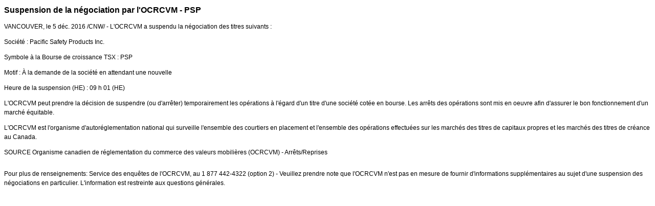

--- FILE ---
content_type: application/javascript; charset=UTF-8
request_url: https://iiroc.fr.mediaroom.com/cdn-cgi/challenge-platform/h/b/scripts/jsd/13c98df4ef2d/main.js?
body_size: 4542
content:
window._cf_chl_opt={VnHPF6:'b'};~function(O1,J,Q,f,e,b,P,Y){O1=a,function(o,n,Om,O0,D,B){for(Om={o:420,n:468,D:449,B:445,K:475,I:461,X:462,y:443,v:426,g:383,x:412},O0=a,D=o();!![];)try{if(B=-parseInt(O0(Om.o))/1+-parseInt(O0(Om.n))/2*(parseInt(O0(Om.D))/3)+parseInt(O0(Om.B))/4+parseInt(O0(Om.K))/5*(parseInt(O0(Om.I))/6)+-parseInt(O0(Om.X))/7*(-parseInt(O0(Om.y))/8)+-parseInt(O0(Om.v))/9+-parseInt(O0(Om.g))/10*(-parseInt(O0(Om.x))/11),n===B)break;else D.push(D.shift())}catch(K){D.push(D.shift())}}(O,396948),J=this||self,Q=J[O1(460)],f={},f[O1(410)]='o',f[O1(484)]='s',f[O1(464)]='u',f[O1(417)]='z',f[O1(384)]='n',f[O1(389)]='I',f[O1(402)]='b',e=f,J[O1(480)]=function(o,D,B,K,ON,Op,OY,O6,X,y,g,x,F,L){if(ON={o:478,n:428,D:473,B:478,K:447,I:479,X:386,y:447,v:448,g:374,x:391,F:405,L:409},Op={o:470,n:391,D:441},OY={o:429,n:474,D:399,B:424},O6=O1,null===D||D===void 0)return K;for(X=T(D),o[O6(ON.o)][O6(ON.n)]&&(X=X[O6(ON.D)](o[O6(ON.B)][O6(ON.n)](D))),X=o[O6(ON.K)][O6(ON.I)]&&o[O6(ON.X)]?o[O6(ON.y)][O6(ON.I)](new o[(O6(ON.X))](X)):function(A,O7,R){for(O7=O6,A[O7(Op.o)](),R=0;R<A[O7(Op.n)];A[R+1]===A[R]?A[O7(Op.D)](R+1,1):R+=1);return A}(X),y='nAsAaAb'.split('A'),y=y[O6(ON.v)][O6(ON.g)](y),g=0;g<X[O6(ON.x)];x=X[g],F=H(o,D,x),y(F)?(L=F==='s'&&!o[O6(ON.F)](D[x]),O6(ON.L)===B+x?I(B+x,F):L||I(B+x,D[x])):I(B+x,F),g++);return K;function I(A,R,O5){O5=a,Object[O5(OY.o)][O5(OY.n)][O5(OY.D)](K,R)||(K[R]=[]),K[R][O5(OY.B)](A)}},b=O1(411)[O1(393)](';'),P=b[O1(448)][O1(374)](b),J[O1(387)]=function(o,n,OB,O8,D,B,K,I){for(OB={o:432,n:391,D:463,B:424,K:435},O8=O1,D=Object[O8(OB.o)](n),B=0;B<D[O8(OB.n)];B++)if(K=D[B],'f'===K&&(K='N'),o[K]){for(I=0;I<n[D[B]][O8(OB.n)];-1===o[K][O8(OB.D)](n[D[B]][I])&&(P(n[D[B]][I])||o[K][O8(OB.B)]('o.'+n[D[B]][I])),I++);}else o[K]=n[D[B]][O8(OB.K)](function(X){return'o.'+X})},Y=function(Ot,Oi,Os,OM,OR,OQ,n,D,B){return Ot={o:377,n:423},Oi={o:442,n:442,D:424,B:442,K:442,I:442,X:421,y:418,v:442},Os={o:391},OM={o:487},OR={o:391,n:418,D:429,B:474,K:399,I:474,X:487,y:424,v:424,g:442,x:474,F:487,L:424,A:424,R:424,M:487,s:442,i:421},OQ=O1,n=String[OQ(Ot.o)],D={'h':function(K,OA){return OA={o:404,n:418},null==K?'':D.g(K,6,function(I,Or){return Or=a,Or(OA.o)[Or(OA.n)](I)})},'g':function(K,I,X,Of,y,x,F,L,A,R,M,s,i,U,W,Z,V,C){if(Of=OQ,null==K)return'';for(x={},F={},L='',A=2,R=3,M=2,s=[],i=0,U=0,W=0;W<K[Of(OR.o)];W+=1)if(Z=K[Of(OR.n)](W),Object[Of(OR.D)][Of(OR.B)][Of(OR.K)](x,Z)||(x[Z]=R++,F[Z]=!0),V=L+Z,Object[Of(OR.D)][Of(OR.B)][Of(OR.K)](x,V))L=V;else{if(Object[Of(OR.D)][Of(OR.I)][Of(OR.K)](F,L)){if(256>L[Of(OR.X)](0)){for(y=0;y<M;i<<=1,I-1==U?(U=0,s[Of(OR.y)](X(i)),i=0):U++,y++);for(C=L[Of(OR.X)](0),y=0;8>y;i=C&1|i<<1.06,I-1==U?(U=0,s[Of(OR.v)](X(i)),i=0):U++,C>>=1,y++);}else{for(C=1,y=0;y<M;i=i<<1.65|C,I-1==U?(U=0,s[Of(OR.y)](X(i)),i=0):U++,C=0,y++);for(C=L[Of(OR.X)](0),y=0;16>y;i=i<<1|C&1.14,I-1==U?(U=0,s[Of(OR.y)](X(i)),i=0):U++,C>>=1,y++);}A--,0==A&&(A=Math[Of(OR.g)](2,M),M++),delete F[L]}else for(C=x[L],y=0;y<M;i=C&1.34|i<<1,I-1==U?(U=0,s[Of(OR.v)](X(i)),i=0):U++,C>>=1,y++);L=(A--,A==0&&(A=Math[Of(OR.g)](2,M),M++),x[V]=R++,String(Z))}if(L!==''){if(Object[Of(OR.D)][Of(OR.x)][Of(OR.K)](F,L)){if(256>L[Of(OR.F)](0)){for(y=0;y<M;i<<=1,I-1==U?(U=0,s[Of(OR.L)](X(i)),i=0):U++,y++);for(C=L[Of(OR.F)](0),y=0;8>y;i=i<<1.51|1.69&C,U==I-1?(U=0,s[Of(OR.A)](X(i)),i=0):U++,C>>=1,y++);}else{for(C=1,y=0;y<M;i=C|i<<1.91,U==I-1?(U=0,s[Of(OR.R)](X(i)),i=0):U++,C=0,y++);for(C=L[Of(OR.M)](0),y=0;16>y;i=1.68&C|i<<1.65,I-1==U?(U=0,s[Of(OR.A)](X(i)),i=0):U++,C>>=1,y++);}A--,A==0&&(A=Math[Of(OR.s)](2,M),M++),delete F[L]}else for(C=x[L],y=0;y<M;i=i<<1|1&C,U==I-1?(U=0,s[Of(OR.R)](X(i)),i=0):U++,C>>=1,y++);A--,A==0&&M++}for(C=2,y=0;y<M;i=1.19&C|i<<1,U==I-1?(U=0,s[Of(OR.L)](X(i)),i=0):U++,C>>=1,y++);for(;;)if(i<<=1,I-1==U){s[Of(OR.v)](X(i));break}else U++;return s[Of(OR.i)]('')},'j':function(K,Oe){return Oe=OQ,null==K?'':K==''?null:D.i(K[Oe(Os.o)],32768,function(I,Oh){return Oh=Oe,K[Oh(OM.o)](I)})},'i':function(K,I,X,OH,y,x,F,L,A,R,M,s,i,U,W,Z,C,V){for(OH=OQ,y=[],x=4,F=4,L=3,A=[],s=X(0),i=I,U=1,R=0;3>R;y[R]=R,R+=1);for(W=0,Z=Math[OH(Oi.o)](2,2),M=1;M!=Z;V=s&i,i>>=1,i==0&&(i=I,s=X(U++)),W|=(0<V?1:0)*M,M<<=1);switch(W){case 0:for(W=0,Z=Math[OH(Oi.o)](2,8),M=1;Z!=M;V=s&i,i>>=1,0==i&&(i=I,s=X(U++)),W|=M*(0<V?1:0),M<<=1);C=n(W);break;case 1:for(W=0,Z=Math[OH(Oi.n)](2,16),M=1;Z!=M;V=i&s,i>>=1,0==i&&(i=I,s=X(U++)),W|=(0<V?1:0)*M,M<<=1);C=n(W);break;case 2:return''}for(R=y[3]=C,A[OH(Oi.D)](C);;){if(U>K)return'';for(W=0,Z=Math[OH(Oi.B)](2,L),M=1;Z!=M;V=s&i,i>>=1,0==i&&(i=I,s=X(U++)),W|=(0<V?1:0)*M,M<<=1);switch(C=W){case 0:for(W=0,Z=Math[OH(Oi.K)](2,8),M=1;M!=Z;V=i&s,i>>=1,i==0&&(i=I,s=X(U++)),W|=(0<V?1:0)*M,M<<=1);y[F++]=n(W),C=F-1,x--;break;case 1:for(W=0,Z=Math[OH(Oi.I)](2,16),M=1;M!=Z;V=s&i,i>>=1,i==0&&(i=I,s=X(U++)),W|=M*(0<V?1:0),M<<=1);y[F++]=n(W),C=F-1,x--;break;case 2:return A[OH(Oi.X)]('')}if(0==x&&(x=Math[OH(Oi.K)](2,L),L++),y[C])C=y[C];else if(C===F)C=R+R[OH(Oi.y)](0);else return null;A[OH(Oi.D)](C),y[F++]=R+C[OH(Oi.y)](0),x--,R=C,x==0&&(x=Math[OH(Oi.v)](2,L),L++)}}},B={},B[OQ(Ot.n)]=D.h,B}(),N();function m(OK,O9,D,B,K,I,X){O9=(OK={o:437,n:392,D:457,B:434,K:413,I:401,X:465,y:398,v:485,g:380,x:482,F:401,L:438},O1);try{return D=Q[O9(OK.o)](O9(OK.n)),D[O9(OK.D)]=O9(OK.B),D[O9(OK.K)]='-1',Q[O9(OK.I)][O9(OK.X)](D),B=D[O9(OK.y)],K={},K=BAnB4(B,B,'',K),K=BAnB4(B,B[O9(OK.v)]||B[O9(OK.g)],'n.',K),K=BAnB4(B,D[O9(OK.x)],'d.',K),Q[O9(OK.F)][O9(OK.L)](D),I={},I.r=K,I.e=null,I}catch(y){return X={},X.r={},X.e=y,X}}function N(OV,Od,OW,OT,o,n,D,B,K){if(OV={o:446,n:467,D:459,B:452,K:375,I:375,X:455,y:390},Od={o:459,n:452,D:390},OW={o:436},OT=O1,o=J[OT(OV.o)],!o)return;if(!j())return;(n=![],D=o[OT(OV.n)]===!![],B=function(Oq,I){if(Oq=OT,!n){if(n=!![],!j())return;I=m(),G(I.r,function(X){E(o,X)}),I.e&&z(Oq(OW.o),I.e)}},Q[OT(OV.D)]!==OT(OV.B))?B():J[OT(OV.K)]?Q[OT(OV.I)](OT(OV.X),B):(K=Q[OT(OV.y)]||function(){},Q[OT(OV.y)]=function(Ob){Ob=OT,K(),Q[Ob(Od.o)]!==Ob(Od.n)&&(Q[Ob(Od.D)]=K,B())})}function a(S,o,n){return n=O(),a=function(D,J,Q){return D=D-370,Q=n[D],Q},a(S,o)}function H(o,n,D,OG,O3,B){O3=(OG={o:388,n:447,D:430,B:447,K:414},O1);try{return n[D][O3(OG.o)](function(){}),'p'}catch(K){}try{if(null==n[D])return n[D]===void 0?'u':'x'}catch(I){return'i'}return o[O3(OG.n)][O3(OG.D)](n[D])?'a':n[D]===o[O3(OG.B)]?'p5':n[D]===!0?'T':n[D]===!1?'F':(B=typeof n[D],O3(OG.K)==B?h(o,n[D])?'N':'f':e[B]||'?')}function c(o,OI,OO){return OI={o:376},OO=O1,Math[OO(OI.o)]()<o}function j(OX,Oa,o,n,D,B){return OX={o:446,n:450,D:396},Oa=O1,o=J[Oa(OX.o)],n=3600,D=Math[Oa(OX.n)](+atob(o.t)),B=Math[Oa(OX.n)](Date[Oa(OX.D)]()/1e3),B-D>n?![]:!![]}function h(o,n,Oc,O2){return Oc={o:406,n:406,D:429,B:419,K:399,I:463,X:382},O2=O1,n instanceof o[O2(Oc.o)]&&0<o[O2(Oc.n)][O2(Oc.D)][O2(Oc.B)][O2(Oc.K)](n)[O2(Oc.I)](O2(Oc.X))}function O(Ol){return Ol='string,clientInformation,NUDr6,charCodeAt,success,status,sid,chlApiUrl,chctx,bind,addEventListener,random,fromCharCode,POST,postMessage,navigator,event,[native code],10088870OYvWmk,number,cloudflare-invisible,Set,Jxahl3,catch,bigint,onreadystatechange,length,iframe,split,stringify,onerror,now,detail,contentWindow,call,mAxV0,body,boolean,msg,d4rfmtGsT5SWyavBQYz7bcXFHZxe2hjnNopPLDEq0+9V31IKl6$igJAUCR8kOuwM-,isNaN,Function,chlApiRumWidgetAgeMs,wfJU3,d.cookie,object,_cf_chl_opt;WVJdi2;tGfE6;eHFr4;rZpcH7;DMab5;uBWD2;TZOO6;NFIEc5;SBead5;rNss8;ssnu4;WlNXb1;QNPd6;BAnB4;Jxahl3;fLDZ5;fAvt5,11jdVpZU,tabIndex,function,/b/ov1/0.9030687917162593:1764220262:Ls-2U5dZGyidTYMq4ITcn99l89bFkRP9DJ47JQNjQFE/,/cdn-cgi/challenge-platform/h/,symbol,charAt,toString,764647jpBTvN,join,getPrototypeOf,RcioTBvs,push,XMLHttpRequest,4671900WfUydB,/jsd/oneshot/13c98df4ef2d/0.9030687917162593:1764220262:Ls-2U5dZGyidTYMq4ITcn99l89bFkRP9DJ47JQNjQFE/,getOwnPropertyNames,prototype,isArray,chlApiClientVersion,keys,xhr-error,display: none,map,error on cf_chl_props,createElement,removeChild,BHcSU3,open,splice,pow,1680PZHRta,_cf_chl_opt,928260LeJmnc,__CF$cv$params,Array,includes,30TBiTRn,floor,source,loading,send,http-code:,DOMContentLoaded,parent,style,errorInfoObject,readyState,document,4691718qLeifa,13713Soipuc,indexOf,undefined,appendChild,VnHPF6,api,150720kUmotT,ontimeout,sort,error,jsd,concat,hasOwnProperty,5LxWDrs,timeout,/invisible/jsd,Object,from,BAnB4,chlApiSitekey,contentDocument,onload'.split(','),O=function(){return Ol},O()}function G(o,n,Ox,Og,Ov,Oy,OS,D,B){Ox={o:446,n:425,D:440,B:378,K:416,I:444,X:466,y:427,v:467,g:476,x:469,F:483,L:395,A:453,R:423,M:394},Og={o:433},Ov={o:370,n:488,D:454,B:370},Oy={o:476},OS=O1,D=J[OS(Ox.o)],B=new J[(OS(Ox.n))](),B[OS(Ox.D)](OS(Ox.B),OS(Ox.K)+J[OS(Ox.I)][OS(Ox.X)]+OS(Ox.y)+D.r),D[OS(Ox.v)]&&(B[OS(Ox.g)]=5e3,B[OS(Ox.x)]=function(Oo){Oo=OS,n(Oo(Oy.o))}),B[OS(Ox.F)]=function(On){On=OS,B[On(Ov.o)]>=200&&B[On(Ov.o)]<300?n(On(Ov.n)):n(On(Ov.D)+B[On(Ov.B)])},B[OS(Ox.L)]=function(OD){OD=OS,n(OD(Og.o))},B[OS(Ox.A)](Y[OS(Ox.R)](JSON[OS(Ox.M)](o)))}function T(o,Oz,O4,n){for(Oz={o:473,n:432,D:422},O4=O1,n=[];null!==o;n=n[O4(Oz.o)](Object[O4(Oz.n)](o)),o=Object[O4(Oz.D)](o));return n}function z(B,K,OL,OJ,I,X,y,v,g,x,F,L){if(OL={o:403,n:471,D:446,B:416,K:444,I:466,X:415,y:477,v:425,g:440,x:378,F:476,L:469,A:481,R:408,M:372,s:444,i:486,U:407,W:439,Z:431,d:444,V:400,l:458,k:373,C:451,OA:472,Ou:453,OR:423},OJ=O1,!c(.01))return![];X=(I={},I[OJ(OL.o)]=B,I[OJ(OL.n)]=K,I);try{y=J[OJ(OL.D)],v=OJ(OL.B)+J[OJ(OL.K)][OJ(OL.I)]+OJ(OL.X)+y.r+OJ(OL.y),g=new J[(OJ(OL.v))](),g[OJ(OL.g)](OJ(OL.x),v),g[OJ(OL.F)]=2500,g[OJ(OL.L)]=function(){},x={},x[OJ(OL.A)]=J[OJ(OL.K)][OJ(OL.R)],x[OJ(OL.M)]=J[OJ(OL.s)][OJ(OL.i)],x[OJ(OL.U)]=J[OJ(OL.K)][OJ(OL.W)],x[OJ(OL.Z)]=J[OJ(OL.d)][OJ(OL.V)],F=x,L={},L[OJ(OL.l)]=X,L[OJ(OL.k)]=F,L[OJ(OL.C)]=OJ(OL.OA),g[OJ(OL.Ou)](Y[OJ(OL.OR)](L))}catch(A){}}function E(D,B,Ow,OP,K,I,X){if(Ow={o:385,n:467,D:488,B:451,K:371,I:381,X:488,y:456,v:379,g:381,x:471,F:397,L:456,A:379},OP=O1,K=OP(Ow.o),!D[OP(Ow.n)])return;B===OP(Ow.D)?(I={},I[OP(Ow.B)]=K,I[OP(Ow.K)]=D.r,I[OP(Ow.I)]=OP(Ow.X),J[OP(Ow.y)][OP(Ow.v)](I,'*')):(X={},X[OP(Ow.B)]=K,X[OP(Ow.K)]=D.r,X[OP(Ow.g)]=OP(Ow.x),X[OP(Ow.F)]=B,J[OP(Ow.L)][OP(Ow.A)](X,'*'))}}()